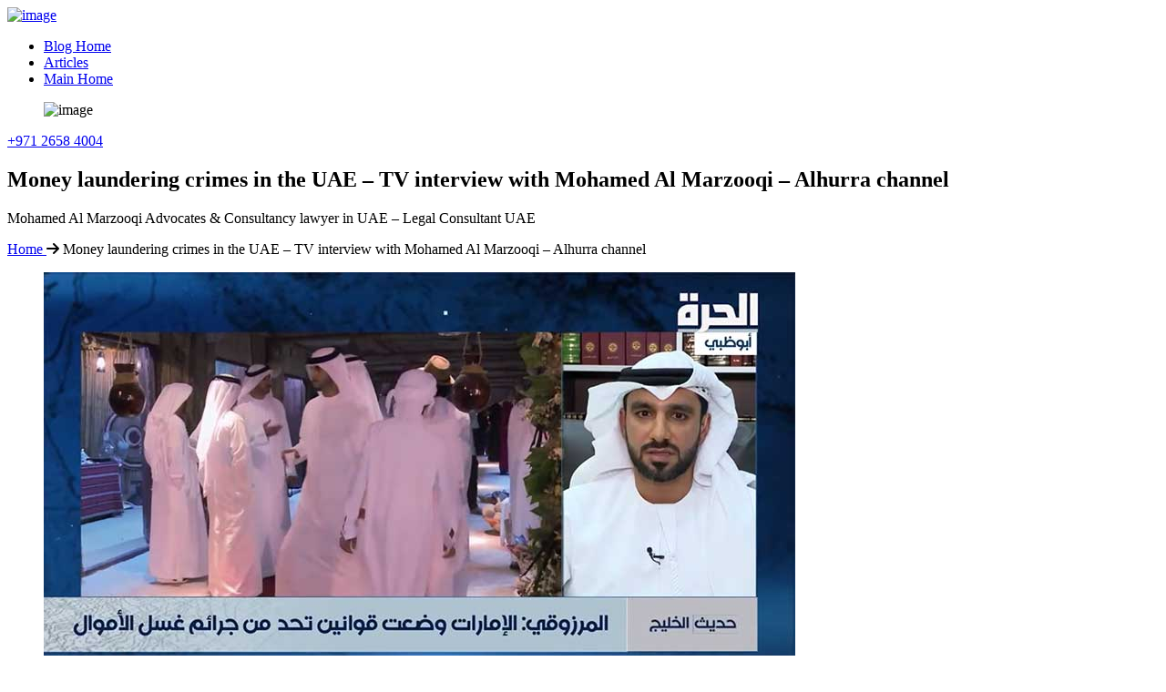

--- FILE ---
content_type: text/html; charset=UTF-8
request_url: https://legal.ml-advocates.com/money-laundering-crimes-in-the-uae-tv-interview-with-mohamed-al-marzooqi-alhurra-channel/
body_size: 9866
content:
<!doctype html>
<html lang="en-US" prefix="og: https://ogp.me/ns#">
<head>
    <meta charset="UTF-8">
    <meta name="viewport" content="width=device-width, initial-scale=1, maximum-scale=1, user-scalable=0">
    
<!-- Search Engine Optimization by Rank Math - https://rankmath.com/ -->
<title>Money laundering crimes in the UAE – TV interview with Mohamed Al Ma</title>
<meta name="description" content="Money laundering crimes in the UAE – TV interview with Mohamed Al Marzooqi – Alhurra channel An episode of – Hadethu Al khaleej – program about financial crimes in the Gulf countries and the UAE."/>
<meta name="robots" content="follow, index, max-snippet:-1, max-video-preview:-1, max-image-preview:large"/>
<link rel="canonical" href="https://legal.ml-advocates.com/money-laundering-crimes-in-the-uae-tv-interview-with-mohamed-al-marzooqi-alhurra-channel/" />
<meta property="og:locale" content="en_US" />
<meta property="og:type" content="article" />
<meta property="og:title" content="Money laundering crimes in the UAE – TV interview with Mohamed Al Ma" />
<meta property="og:description" content="Money laundering crimes in the UAE – TV interview with Mohamed Al Marzooqi – Alhurra channel An episode of – Hadethu Al khaleej – program about financial crimes in the Gulf countries and the UAE." />
<meta property="og:url" content="https://legal.ml-advocates.com/money-laundering-crimes-in-the-uae-tv-interview-with-mohamed-al-marzooqi-alhurra-channel/" />
<meta property="og:site_name" content="MOHAMED AL MARZOOQI ADVOCATES AND CONSULTANCY" />
<meta property="article:publisher" content="https://www.facebook.com/ML-Advocates-Consultancy-762106493817799/" />
<meta property="article:section" content="UAE Penal Code Crimes" />
<meta property="og:updated_time" content="2022-04-15T22:22:21+04:00" />
<meta property="og:image" content="https://legal.ml-advocates.com/wp-content/uploads/2022/04/الجرائم-المالية-في-الخليج-1.jpg" />
<meta property="og:image:secure_url" content="https://legal.ml-advocates.com/wp-content/uploads/2022/04/الجرائم-المالية-في-الخليج-1.jpg" />
<meta property="og:image:width" content="825" />
<meta property="og:image:height" content="464" />
<meta property="og:image:alt" content="Money laundering crimes" />
<meta property="og:image:type" content="image/jpeg" />
<meta property="article:published_time" content="2022-04-15T21:44:32+04:00" />
<meta property="article:modified_time" content="2022-04-15T22:22:21+04:00" />
<meta name="twitter:card" content="summary_large_image" />
<meta name="twitter:title" content="Money laundering crimes in the UAE – TV interview with Mohamed Al Ma" />
<meta name="twitter:description" content="Money laundering crimes in the UAE – TV interview with Mohamed Al Marzooqi – Alhurra channel An episode of – Hadethu Al khaleej – program about financial crimes in the Gulf countries and the UAE." />
<meta name="twitter:site" content="@mlmoffice" />
<meta name="twitter:creator" content="@mlmoffice" />
<meta name="twitter:image" content="https://legal.ml-advocates.com/wp-content/uploads/2022/04/الجرائم-المالية-في-الخليج-1.jpg" />
<meta name="twitter:label1" content="Written by" />
<meta name="twitter:data1" content="Mohamed Al Marzooqi Advocates &#038; Consultancy" />
<meta name="twitter:label2" content="Time to read" />
<meta name="twitter:data2" content="Less than a minute" />
<script type="application/ld+json" class="rank-math-schema">{"@context":"https://schema.org","@graph":[{"@type":["Person","Organization"],"@id":"https://legal.ml-advocates.com/#person","name":"MOHAMED AL MARZOOQI ADVOCATES AND CONSULTANCY","sameAs":["https://www.facebook.com/ML-Advocates-Consultancy-762106493817799/","https://twitter.com/mlmoffice","https://www.instagram.com/mladvocates/","https://www.linkedin.com/company/mohamed-al-marzoooqi-advocates-%26amp%3bamp%3b-consultancy","https://www.pinterest.com/mladvocatescom","https://www.youtube.com/channel/UCQ05p4fLbrwRnZM-nZqprkA"],"logo":{"@type":"ImageObject","@id":"https://legal.ml-advocates.com/#logo","url":"https://legal.ml-advocates.com/wp-content/uploads/2021/06/lawyer-in-Abu-Dhabi-Dubai.jpg","contentUrl":"https://legal.ml-advocates.com/wp-content/uploads/2021/06/lawyer-in-Abu-Dhabi-Dubai.jpg","caption":"MOHAMED AL MARZOOQI ADVOCATES AND CONSULTANCY","inLanguage":"en-US","width":"299","height":"103"},"image":{"@type":"ImageObject","@id":"https://legal.ml-advocates.com/#logo","url":"https://legal.ml-advocates.com/wp-content/uploads/2021/06/lawyer-in-Abu-Dhabi-Dubai.jpg","contentUrl":"https://legal.ml-advocates.com/wp-content/uploads/2021/06/lawyer-in-Abu-Dhabi-Dubai.jpg","caption":"MOHAMED AL MARZOOQI ADVOCATES AND CONSULTANCY","inLanguage":"en-US","width":"299","height":"103"}},{"@type":"WebSite","@id":"https://legal.ml-advocates.com/#website","url":"https://legal.ml-advocates.com","name":"MOHAMED AL MARZOOQI ADVOCATES AND CONSULTANCY","alternateName":"MOHAMED AL MARZOOQI ADVOCATES AND CONSULTANCY","publisher":{"@id":"https://legal.ml-advocates.com/#person"},"inLanguage":"en-US"},{"@type":"ImageObject","@id":"https://legal.ml-advocates.com/wp-content/uploads/2022/04/\u0627\u0644\u062c\u0631\u0627\u0626\u0645-\u0627\u0644\u0645\u0627\u0644\u064a\u0629-\u0641\u064a-\u0627\u0644\u062e\u0644\u064a\u062c-1.jpg","url":"https://legal.ml-advocates.com/wp-content/uploads/2022/04/\u0627\u0644\u062c\u0631\u0627\u0626\u0645-\u0627\u0644\u0645\u0627\u0644\u064a\u0629-\u0641\u064a-\u0627\u0644\u062e\u0644\u064a\u062c-1.jpg","width":"825","height":"464","caption":"Money laundering crimes","inLanguage":"en-US"},{"@type":"BreadcrumbList","@id":"https://legal.ml-advocates.com/money-laundering-crimes-in-the-uae-tv-interview-with-mohamed-al-marzooqi-alhurra-channel/#breadcrumb","itemListElement":[{"@type":"ListItem","position":"1","item":{"@id":"https://legal.ml-advocates.com","name":"\u0627\u0644\u0631\u0626\u064a\u0633\u064a\u0629"}},{"@type":"ListItem","position":"2","item":{"@id":"https://legal.ml-advocates.com/money-laundering-crimes-in-the-uae-tv-interview-with-mohamed-al-marzooqi-alhurra-channel/","name":"Money laundering crimes in the UAE \u2013 TV interview with Mohamed Al Marzooqi \u2013 Alhurra channel"}}]},{"@type":"WebPage","@id":"https://legal.ml-advocates.com/money-laundering-crimes-in-the-uae-tv-interview-with-mohamed-al-marzooqi-alhurra-channel/#webpage","url":"https://legal.ml-advocates.com/money-laundering-crimes-in-the-uae-tv-interview-with-mohamed-al-marzooqi-alhurra-channel/","name":"Money laundering crimes in the UAE \u2013 TV interview with Mohamed Al Ma","datePublished":"2022-04-15T21:44:32+04:00","dateModified":"2022-04-15T22:22:21+04:00","isPartOf":{"@id":"https://legal.ml-advocates.com/#website"},"primaryImageOfPage":{"@id":"https://legal.ml-advocates.com/wp-content/uploads/2022/04/\u0627\u0644\u062c\u0631\u0627\u0626\u0645-\u0627\u0644\u0645\u0627\u0644\u064a\u0629-\u0641\u064a-\u0627\u0644\u062e\u0644\u064a\u062c-1.jpg"},"inLanguage":"en-US","breadcrumb":{"@id":"https://legal.ml-advocates.com/money-laundering-crimes-in-the-uae-tv-interview-with-mohamed-al-marzooqi-alhurra-channel/#breadcrumb"}},{"@type":"Person","@id":"https://legal.ml-advocates.com/money-laundering-crimes-in-the-uae-tv-interview-with-mohamed-al-marzooqi-alhurra-channel/#author","name":"Mohamed Al Marzooqi Advocates &#038; Consultancy","description":"Mohamed Al Marzooqi Advocates &amp; Consultancy, Author at MOHAMED AL MARZOOQI ADVOCATES &amp; CONSULTANCY","image":{"@type":"ImageObject","@id":"https://secure.gravatar.com/avatar/6ab0eb53086d4dece2f5c8fd8da62d68ba049ab10439509a3a2126b5a40e2467?s=96&amp;d=mm&amp;r=g","url":"https://secure.gravatar.com/avatar/6ab0eb53086d4dece2f5c8fd8da62d68ba049ab10439509a3a2126b5a40e2467?s=96&amp;d=mm&amp;r=g","caption":"Mohamed Al Marzooqi Advocates &#038; Consultancy","inLanguage":"en-US"},"sameAs":["https://www.ml-advocates.com"]},{"@type":"BlogPosting","headline":"Money laundering crimes in the UAE \u2013 TV interview with Mohamed Al Ma","keywords":"Money laundering crimes","datePublished":"2022-04-15T21:44:32+04:00","dateModified":"2022-04-15T22:22:21+04:00","author":{"@id":"https://legal.ml-advocates.com/money-laundering-crimes-in-the-uae-tv-interview-with-mohamed-al-marzooqi-alhurra-channel/#author","name":"Mohamed Al Marzooqi Advocates &amp; Consultancy"},"publisher":{"@id":"https://legal.ml-advocates.com/#person"},"description":"Money laundering crimes in the UAE \u2013 TV interview with Mohamed Al Marzooqi \u2013 Alhurra channel An episode of \u2013 Hadethu Al khaleej \u2013 program about financial crimes in the Gulf countries and the UAE.","name":"Money laundering crimes in the UAE \u2013 TV interview with Mohamed Al Ma","@id":"https://legal.ml-advocates.com/money-laundering-crimes-in-the-uae-tv-interview-with-mohamed-al-marzooqi-alhurra-channel/#richSnippet","isPartOf":{"@id":"https://legal.ml-advocates.com/money-laundering-crimes-in-the-uae-tv-interview-with-mohamed-al-marzooqi-alhurra-channel/#webpage"},"image":{"@id":"https://legal.ml-advocates.com/wp-content/uploads/2022/04/\u0627\u0644\u062c\u0631\u0627\u0626\u0645-\u0627\u0644\u0645\u0627\u0644\u064a\u0629-\u0641\u064a-\u0627\u0644\u062e\u0644\u064a\u062c-1.jpg"},"inLanguage":"en-US","mainEntityOfPage":{"@id":"https://legal.ml-advocates.com/money-laundering-crimes-in-the-uae-tv-interview-with-mohamed-al-marzooqi-alhurra-channel/#webpage"}}]}</script>
<!-- /Rank Math WordPress SEO plugin -->

<link rel="alternate" type="application/rss+xml" title="MOHAMED AL MARZOOQI ADVOCATES &amp; CONSULTANCY &raquo; Feed" href="https://legal.ml-advocates.com/feed/" />
<style id='wp-img-auto-sizes-contain-inline-css'>
img:is([sizes=auto i],[sizes^="auto," i]){contain-intrinsic-size:3000px 1500px}
/*# sourceURL=wp-img-auto-sizes-contain-inline-css */
</style>
<style id='classic-theme-styles-inline-css'>
/*! This file is auto-generated */
.wp-block-button__link{color:#fff;background-color:#32373c;border-radius:9999px;box-shadow:none;text-decoration:none;padding:calc(.667em + 2px) calc(1.333em + 2px);font-size:1.125em}.wp-block-file__button{background:#32373c;color:#fff;text-decoration:none}
/*# sourceURL=/wp-includes/css/classic-themes.min.css */
</style>
<link rel='stylesheet' id='ml-advocates-style-css' href='https://legal.ml-advocates.com/wp-content/themes/ml-advocates-en/style.css?ver=1.0.0' media='all' />
<link rel='shortlink' href='https://legal.ml-advocates.com/?p=945' />
<script async src="https://www.googletagmanager.com/gtag/js?id=G-HPC7MP6K1K"></script>
<script>
  window.dataLayer = window.dataLayer || [];
  function gtag(){dataLayer.push(arguments);}
  gtag('js', new Date());
  gtag('config', 'G-HPC7MP6K1K', {
    'cookie_flags': 'SameSite=None;Secure'
  });
</script>		<style id="wp-custom-css">
			.singleblog-section .main-box .content1 span, .singleblog-section .main-box .content1 .text-mr {font-size: 20px !important;}		</style>
		    <link rel="icon" type="image/png" sizes="16x16" href="https://legal.ml-advocates.com/wp-content/themes/ml-advocates-en/assets/images/favicon/favicon.ico">
    <link href="https://legal.ml-advocates.com/wp-content/themes/ml-advocates-en/assets/bootstrap/bootstrap.min.css" rel="stylesheet">
    <link rel="stylesheet" href="https://cdnjs.cloudflare.com/ajax/libs/font-awesome/6.5.1/css/all.min.css">
    <link href="https://legal.ml-advocates.com/wp-content/cache/asset-cleanup/css/item/ml-advocates-en__assets__css__style-css-vad377250993d9e66c6c1608cf6b1e38555cfbbc3.css" rel="stylesheet" type="text/css">
    <link href="https://legal.ml-advocates.com/wp-content/themes/ml-advocates-en/assets/css/aos.css" rel="stylesheet" type="text/css">
<style id='global-styles-inline-css'>
:root{--wp--preset--aspect-ratio--square: 1;--wp--preset--aspect-ratio--4-3: 4/3;--wp--preset--aspect-ratio--3-4: 3/4;--wp--preset--aspect-ratio--3-2: 3/2;--wp--preset--aspect-ratio--2-3: 2/3;--wp--preset--aspect-ratio--16-9: 16/9;--wp--preset--aspect-ratio--9-16: 9/16;--wp--preset--color--black: #000000;--wp--preset--color--cyan-bluish-gray: #abb8c3;--wp--preset--color--white: #ffffff;--wp--preset--color--pale-pink: #f78da7;--wp--preset--color--vivid-red: #cf2e2e;--wp--preset--color--luminous-vivid-orange: #ff6900;--wp--preset--color--luminous-vivid-amber: #fcb900;--wp--preset--color--light-green-cyan: #7bdcb5;--wp--preset--color--vivid-green-cyan: #00d084;--wp--preset--color--pale-cyan-blue: #8ed1fc;--wp--preset--color--vivid-cyan-blue: #0693e3;--wp--preset--color--vivid-purple: #9b51e0;--wp--preset--gradient--vivid-cyan-blue-to-vivid-purple: linear-gradient(135deg,rgb(6,147,227) 0%,rgb(155,81,224) 100%);--wp--preset--gradient--light-green-cyan-to-vivid-green-cyan: linear-gradient(135deg,rgb(122,220,180) 0%,rgb(0,208,130) 100%);--wp--preset--gradient--luminous-vivid-amber-to-luminous-vivid-orange: linear-gradient(135deg,rgb(252,185,0) 0%,rgb(255,105,0) 100%);--wp--preset--gradient--luminous-vivid-orange-to-vivid-red: linear-gradient(135deg,rgb(255,105,0) 0%,rgb(207,46,46) 100%);--wp--preset--gradient--very-light-gray-to-cyan-bluish-gray: linear-gradient(135deg,rgb(238,238,238) 0%,rgb(169,184,195) 100%);--wp--preset--gradient--cool-to-warm-spectrum: linear-gradient(135deg,rgb(74,234,220) 0%,rgb(151,120,209) 20%,rgb(207,42,186) 40%,rgb(238,44,130) 60%,rgb(251,105,98) 80%,rgb(254,248,76) 100%);--wp--preset--gradient--blush-light-purple: linear-gradient(135deg,rgb(255,206,236) 0%,rgb(152,150,240) 100%);--wp--preset--gradient--blush-bordeaux: linear-gradient(135deg,rgb(254,205,165) 0%,rgb(254,45,45) 50%,rgb(107,0,62) 100%);--wp--preset--gradient--luminous-dusk: linear-gradient(135deg,rgb(255,203,112) 0%,rgb(199,81,192) 50%,rgb(65,88,208) 100%);--wp--preset--gradient--pale-ocean: linear-gradient(135deg,rgb(255,245,203) 0%,rgb(182,227,212) 50%,rgb(51,167,181) 100%);--wp--preset--gradient--electric-grass: linear-gradient(135deg,rgb(202,248,128) 0%,rgb(113,206,126) 100%);--wp--preset--gradient--midnight: linear-gradient(135deg,rgb(2,3,129) 0%,rgb(40,116,252) 100%);--wp--preset--font-size--small: 13px;--wp--preset--font-size--medium: 20px;--wp--preset--font-size--large: 36px;--wp--preset--font-size--x-large: 42px;--wp--preset--spacing--20: 0.44rem;--wp--preset--spacing--30: 0.67rem;--wp--preset--spacing--40: 1rem;--wp--preset--spacing--50: 1.5rem;--wp--preset--spacing--60: 2.25rem;--wp--preset--spacing--70: 3.38rem;--wp--preset--spacing--80: 5.06rem;--wp--preset--shadow--natural: 6px 6px 9px rgba(0, 0, 0, 0.2);--wp--preset--shadow--deep: 12px 12px 50px rgba(0, 0, 0, 0.4);--wp--preset--shadow--sharp: 6px 6px 0px rgba(0, 0, 0, 0.2);--wp--preset--shadow--outlined: 6px 6px 0px -3px rgb(255, 255, 255), 6px 6px rgb(0, 0, 0);--wp--preset--shadow--crisp: 6px 6px 0px rgb(0, 0, 0);}:where(.is-layout-flex){gap: 0.5em;}:where(.is-layout-grid){gap: 0.5em;}body .is-layout-flex{display: flex;}.is-layout-flex{flex-wrap: wrap;align-items: center;}.is-layout-flex > :is(*, div){margin: 0;}body .is-layout-grid{display: grid;}.is-layout-grid > :is(*, div){margin: 0;}:where(.wp-block-columns.is-layout-flex){gap: 2em;}:where(.wp-block-columns.is-layout-grid){gap: 2em;}:where(.wp-block-post-template.is-layout-flex){gap: 1.25em;}:where(.wp-block-post-template.is-layout-grid){gap: 1.25em;}.has-black-color{color: var(--wp--preset--color--black) !important;}.has-cyan-bluish-gray-color{color: var(--wp--preset--color--cyan-bluish-gray) !important;}.has-white-color{color: var(--wp--preset--color--white) !important;}.has-pale-pink-color{color: var(--wp--preset--color--pale-pink) !important;}.has-vivid-red-color{color: var(--wp--preset--color--vivid-red) !important;}.has-luminous-vivid-orange-color{color: var(--wp--preset--color--luminous-vivid-orange) !important;}.has-luminous-vivid-amber-color{color: var(--wp--preset--color--luminous-vivid-amber) !important;}.has-light-green-cyan-color{color: var(--wp--preset--color--light-green-cyan) !important;}.has-vivid-green-cyan-color{color: var(--wp--preset--color--vivid-green-cyan) !important;}.has-pale-cyan-blue-color{color: var(--wp--preset--color--pale-cyan-blue) !important;}.has-vivid-cyan-blue-color{color: var(--wp--preset--color--vivid-cyan-blue) !important;}.has-vivid-purple-color{color: var(--wp--preset--color--vivid-purple) !important;}.has-black-background-color{background-color: var(--wp--preset--color--black) !important;}.has-cyan-bluish-gray-background-color{background-color: var(--wp--preset--color--cyan-bluish-gray) !important;}.has-white-background-color{background-color: var(--wp--preset--color--white) !important;}.has-pale-pink-background-color{background-color: var(--wp--preset--color--pale-pink) !important;}.has-vivid-red-background-color{background-color: var(--wp--preset--color--vivid-red) !important;}.has-luminous-vivid-orange-background-color{background-color: var(--wp--preset--color--luminous-vivid-orange) !important;}.has-luminous-vivid-amber-background-color{background-color: var(--wp--preset--color--luminous-vivid-amber) !important;}.has-light-green-cyan-background-color{background-color: var(--wp--preset--color--light-green-cyan) !important;}.has-vivid-green-cyan-background-color{background-color: var(--wp--preset--color--vivid-green-cyan) !important;}.has-pale-cyan-blue-background-color{background-color: var(--wp--preset--color--pale-cyan-blue) !important;}.has-vivid-cyan-blue-background-color{background-color: var(--wp--preset--color--vivid-cyan-blue) !important;}.has-vivid-purple-background-color{background-color: var(--wp--preset--color--vivid-purple) !important;}.has-black-border-color{border-color: var(--wp--preset--color--black) !important;}.has-cyan-bluish-gray-border-color{border-color: var(--wp--preset--color--cyan-bluish-gray) !important;}.has-white-border-color{border-color: var(--wp--preset--color--white) !important;}.has-pale-pink-border-color{border-color: var(--wp--preset--color--pale-pink) !important;}.has-vivid-red-border-color{border-color: var(--wp--preset--color--vivid-red) !important;}.has-luminous-vivid-orange-border-color{border-color: var(--wp--preset--color--luminous-vivid-orange) !important;}.has-luminous-vivid-amber-border-color{border-color: var(--wp--preset--color--luminous-vivid-amber) !important;}.has-light-green-cyan-border-color{border-color: var(--wp--preset--color--light-green-cyan) !important;}.has-vivid-green-cyan-border-color{border-color: var(--wp--preset--color--vivid-green-cyan) !important;}.has-pale-cyan-blue-border-color{border-color: var(--wp--preset--color--pale-cyan-blue) !important;}.has-vivid-cyan-blue-border-color{border-color: var(--wp--preset--color--vivid-cyan-blue) !important;}.has-vivid-purple-border-color{border-color: var(--wp--preset--color--vivid-purple) !important;}.has-vivid-cyan-blue-to-vivid-purple-gradient-background{background: var(--wp--preset--gradient--vivid-cyan-blue-to-vivid-purple) !important;}.has-light-green-cyan-to-vivid-green-cyan-gradient-background{background: var(--wp--preset--gradient--light-green-cyan-to-vivid-green-cyan) !important;}.has-luminous-vivid-amber-to-luminous-vivid-orange-gradient-background{background: var(--wp--preset--gradient--luminous-vivid-amber-to-luminous-vivid-orange) !important;}.has-luminous-vivid-orange-to-vivid-red-gradient-background{background: var(--wp--preset--gradient--luminous-vivid-orange-to-vivid-red) !important;}.has-very-light-gray-to-cyan-bluish-gray-gradient-background{background: var(--wp--preset--gradient--very-light-gray-to-cyan-bluish-gray) !important;}.has-cool-to-warm-spectrum-gradient-background{background: var(--wp--preset--gradient--cool-to-warm-spectrum) !important;}.has-blush-light-purple-gradient-background{background: var(--wp--preset--gradient--blush-light-purple) !important;}.has-blush-bordeaux-gradient-background{background: var(--wp--preset--gradient--blush-bordeaux) !important;}.has-luminous-dusk-gradient-background{background: var(--wp--preset--gradient--luminous-dusk) !important;}.has-pale-ocean-gradient-background{background: var(--wp--preset--gradient--pale-ocean) !important;}.has-electric-grass-gradient-background{background: var(--wp--preset--gradient--electric-grass) !important;}.has-midnight-gradient-background{background: var(--wp--preset--gradient--midnight) !important;}.has-small-font-size{font-size: var(--wp--preset--font-size--small) !important;}.has-medium-font-size{font-size: var(--wp--preset--font-size--medium) !important;}.has-large-font-size{font-size: var(--wp--preset--font-size--large) !important;}.has-x-large-font-size{font-size: var(--wp--preset--font-size--x-large) !important;}
/*# sourceURL=global-styles-inline-css */
</style>
<link rel='stylesheet' id='lwptoc-main-css' href='https://legal.ml-advocates.com/wp-content/plugins/luckywp-table-of-contents/front/assets/main.min.css?ver=2.1.14' media='all' />
</head><body>
<!-- Back to top button -->
<a id="button"></a>
<div class="sub_banner position-relative">
    <header class="header">
        <div class="container">
            <nav class="nav-m">
			
                <a class="navbar-brand" href="https://legal.ml-advocates.com/">
                    <img src="https://legal.ml-advocates.com/wp-content/themes/ml-advocates-en/assets/images/logo-new.jpg" alt="image" class="img-fluid" width="140px">
                </a>
				
                <div class="nav-wrap-m navbar-nav ml-auto">
                    <div class="nav-button-m">
                        <a id="nav-toggle-m" href="#" class="">
                            <span class="before"></span>
                        </a>
                    </div>
			<ul id="menu-main-menu" class="top_nav_m" itemscope itemtype="http://www.schema.org/SiteNavigationElement"><li  id="menu-item-614" class="menu-item menu-item-type-post_type menu-item-object-page menu-item-home menu-item-614 nav-item"><a itemprop="url" href="https://legal.ml-advocates.com/" class="nav-link"><span itemprop="name">Blog Home</span></a></li>
<li  id="menu-item-615" class="menu-item menu-item-type-post_type menu-item-object-page menu-item-615 nav-item"><a itemprop="url" href="https://legal.ml-advocates.com/articles/" class="nav-link"><span itemprop="name">Articles</span></a></li>
<li  id="menu-item-863" class="menu-item menu-item-type-custom menu-item-object-custom menu-item-863 nav-item"><a itemprop="url" href="https://www.ml-advocates.com/" class="nav-link"><span itemprop="name">Main Home</span></a></li>
</ul>				</div>
				 <div class="last_list">
					<figure class="nav-phoneicon mb-0">
						<img class="img-fluid" src="https://legal.ml-advocates.com/wp-content/themes/ml-advocates-en/assets/images/nav-phoneicon.png" alt="image">
					</figure>
					<a class="text-decoration-none last_list_atag" href="tel:0097126584004">+971 2658 4004</a>
				</div>
            </nav>
        </div>
    </header>
    <!-- Sub Banner -->
<section class="sub_banner_con position-relative"> 
<div class="container position-relative"> 
<div class="row"> 
<div class="col-12"> 
<div class="sub_banner_content" data-aos="fade-up"> 
<h1 class="text-white">Money laundering crimes in the UAE – TV interview with Mohamed Al Marzooqi – Alhurra channel</h1> <p class="col-xl-7 col-lg-9 mx-auto text-white text-size-16">Mohamed Al Marzooqi Advocates & Consultancy lawyer in UAE – Legal Consultant UAE</p> 
<div class="box"> <a href="https://legal.ml-advocates.com/" class="text-decoration-none"> 
<span class="mb-0">Home</span> </a> <i class="arrow fa-solid fa-arrow-right"></i>
 <span class="mb-0 box_span">Money laundering crimes in the UAE – TV interview with Mohamed Al Marzooqi – Alhurra channel</span> </div>  </div> </div> </div> </div> </section>
</div>

<section class="singleblog-section blogpage-section">
    <div class="container">
        <div class="row">
            <div class="col-lg-8 col-md-12 col-sm-12 col-12">
                <div class="main-box">
                                            <!-- Featured Image -->
                                                    <figure class="image1 mb-3" data-aos="fade-up" data-aos-duration="700">
                                <img width="825" height="464" src="https://legal.ml-advocates.com/wp-content/uploads/2022/04/الجرائم-المالية-في-الخليج-1.jpg" class="img-fluid wp-post-image" alt="Money laundering crimes" loading="lazy" decoding="async" srcset="https://legal.ml-advocates.com/wp-content/uploads/2022/04/الجرائم-المالية-في-الخليج-1.jpg 825w, https://legal.ml-advocates.com/wp-content/uploads/2022/04/الجرائم-المالية-في-الخليج-1-300x169.jpg 300w, https://legal.ml-advocates.com/wp-content/uploads/2022/04/الجرائم-المالية-في-الخليج-1-768x432.jpg 768w" sizes="auto, (max-width: 825px) 100vw, 825px" title="Money laundering crimes in the UAE – TV interview with Mohamed Al Marzooqi – Alhurra channel 1">                            </figure>
                        
                        <!-- Post Title and Meta -->
                        <div class="content1" data-aos="fade-up" data-aos-duration="700">
                            <h4>Money laundering crimes in the UAE – TV interview with Mohamed Al Marzooqi – Alhurra channel</h4>
                            <div class="span-fa-outer-con">
                                <i class="fa-solid fa-user"></i>
                                <span class="text-size-14 text-mr">By : Mohamed Al Marzooqi Advocates &#38; Consultancy</span>
                                <i class="mb-0 calendar fa-solid fa-calendar-days"></i>
                                <span class="mb-0 text-size-14">Apr 15, 2022</span>
                            </div>
                            <p class="text-size-16"><p><span style="font-size: 0px;">Money laundering crimes in the UAE – TV interview with Mohamed Al Marzooqi – Alhurra channel Money laundering crimes in the UAE – TV interview with Mohamed Al Marzooqi – Alhurra channel </span></p>
<div class="lwptoc lwptoc-autoWidth lwptoc-baseItems lwptoc-light lwptoc-notInherit" data-smooth-scroll="1" data-smooth-scroll-offset="24"><div class="lwptoc_i">    <div class="lwptoc_header">
        <b class="lwptoc_title">Contents</b>                    <span class="lwptoc_toggle">
                <a href="#" class="lwptoc_toggle_label" data-label="hide">show</a>            </span>
            </div>
<div class="lwptoc_items" style="display:none;">
    <div class="lwptoc_itemWrap"><div class="lwptoc_item">    <a href="#Money_laundering_crimes_in_the_UAE_-_TV_interview_with_Mohamed_Al_Marzooqi_-_Alhurra_channel">
                    <span class="lwptoc_item_number">1</span>
                <span class="lwptoc_item_label">Money laundering crimes in the UAE – TV interview with Mohamed Al Marzooqi – Alhurra channel</span>
    </a>
    <div class="lwptoc_itemWrap"><div class="lwptoc_item">    <a href="#Mohamed_Mahmoud_Al_Marzooqi_law_firm">
                    <span class="lwptoc_item_number">1.1</span>
                <span class="lwptoc_item_label">Mohamed Mahmoud Al Marzooqi law firm</span>
    </a>
    </div><div class="lwptoc_item">    <a href="#Mohamed_Mahmoud_Al_Marzooqi_law_firm1">
                    <span class="lwptoc_item_number">1.2</span>
                <span class="lwptoc_item_label">Mohamed Mahmoud Al Marzooqi law firm</span>
    </a>
    <div class="lwptoc_itemWrap"><div class="lwptoc_item">    <a href="#Attorney_Mohamed_Al_Marzooqi">
                    <span class="lwptoc_item_number">1.2.1</span>
                <span class="lwptoc_item_label">Attorney / Mohamed Al Marzooqi</span>
    </a>
    </div></div></div><div class="lwptoc_item">    <a href="#Attorney_Mohamed_Al_Marzooqi1">
                    <span class="lwptoc_item_number">1.3</span>
                <span class="lwptoc_item_label">Attorney / Mohamed Al Marzooqi</span>
    </a>
    <div class="lwptoc_itemWrap"><div class="lwptoc_item">    <a href="#Lawyer_in_Abu_Dhabi_Dubai_-_UAE">
                    <span class="lwptoc_item_number">1.3.1</span>
                <span class="lwptoc_item_label">Lawyer in Abu Dhabi, Dubai – UAE</span>
    </a>
    </div></div></div><div class="lwptoc_item">    <a href="#Lawyer_in_Abu_Dhabi_Dubai_-_UAE1">
                    <span class="lwptoc_item_number">1.4</span>
                <span class="lwptoc_item_label">Lawyer in Abu Dhabi, Dubai – UAE</span>
    </a>
    </div></div></div></div></div>
</div></div><h1 style="text-align: center;"><span id="Money_laundering_crimes_in_the_UAE_-_TV_interview_with_Mohamed_Al_Marzooqi_-_Alhurra_channel">Money laundering crimes in the UAE – TV interview with Mohamed Al Marzooqi – Alhurra channel</span></h1>
<p>An episode of – Hadethu Al khaleej – program about financial crimes in the Gulf countries and the UAE.</p>
<p style="text-align: left;"><a href="https://legal.ml-advocates.com/money-laundering-crimes-in-the-uae-tv-interview-with-mohamed-al-marzooqi-alhurra-channel/">Money laundering crimes in the UAE</a> – TV interview with Mohamed Al Marzooqi – Alhurra channel</p>
<h3><span id="Mohamed_Mahmoud_Al_Marzooqi_law_firm">
<h2 style="color:#1e73be;"><span id="Mohamed_Mahmoud_Al_Marzooqi_law_firm1">Mohamed Mahmoud Al Marzooqi law firm</span></h2>
</span></h3><p>
</p><p></p>
<h3><span id="Attorney_Mohamed_Al_Marzooqi">
<h2 style="color:#1e73be;"><span id="Attorney_Mohamed_Al_Marzooqi1">Attorney / Mohamed Al Marzooqi</span></h2>
</span></h3><p>
</p><p>
<a href="https://www.ml-advocates.com/">Mohamed Al Marzooqi advocates &amp; Consultancy</a></p>
<h3><span id="Lawyer_in_Abu_Dhabi_Dubai_-_UAE">
<h2 style="color:#1e73be;"><span id="Lawyer_in_Abu_Dhabi_Dubai_-_UAE1">Lawyer in Abu Dhabi, Dubai – UAE</span></h2>
</span></h3><p>
</p><p></p>
</p>
                        </div>

                        <!-- Blockquote Section -->
                        <div class="content2" data-aos="fade-up" data-aos-duration="700">
                            <figure class="singleblog-quoteimage">
                                <img src="https://legal.ml-advocates.com/wp-content/themes/ml-advocates-en/assets/images/singleblog-quoteimage.png" alt="image" class="img-fluid" loading="lazy">
                            </figure>
                            <p class="mb-0 text-white text-size-18">“Money laundering crimes in the UAE – TV interview with Mohamed Al Marzooqi – Alhurra channel”</p>
                        </div>
						<!-- Related Tags Section -->
						<div class="content4" data-aos="fade-up" data-aos-duration="700">
							<div class="row">
								<div class="col-lg-6 col-md-6 col-sm-6 col-12">
									<div class="tag">
										 <h4>Tags:</h4> 										<ul class="mb-0 list-unstyled">
																					</ul>
									</div>
								</div>
							</div>
						</div>
						<!-- Previous/Next Post Navigation -->
						<div class="buttons aos-init aos-animate" data-aos="fade-up">
							<a href="https://legal.ml-advocates.com/medical-liability-limitation-in-the-premature-births/" class="prev">
										<span class="prev-text">Prev</span>
									  </a><a href="https://legal.ml-advocates.com/legal-support-for-drafting-and-registering-wills-for-non-muslim-foreigners-in-the-uae/" class="next">
										<span class="next-text">Next</span>
									  </a>						</div>


                        <!-- Author Bio Section -->
                        <div class="content5" data-aos="fade-up" data-aos-duration="700">
						<figure class="singleblog-review1 mb-0">
                            <img alt='' src='https://secure.gravatar.com/avatar/6ab0eb53086d4dece2f5c8fd8da62d68ba049ab10439509a3a2126b5a40e2467?s=125&#038;d=mm&#038;r=g' srcset='https://secure.gravatar.com/avatar/6ab0eb53086d4dece2f5c8fd8da62d68ba049ab10439509a3a2126b5a40e2467?s=250&#038;d=mm&#038;r=g 2x' class='avatar avatar-125 photo img-fluid' height='125' width='125' decoding='async'/>							</figure>
                            <div class="content">
                                <h4>Mohamed Al Marzooqi Advocates &#38; Consultancy</h4>
                                <span class="text-size-16">Personal Status Lawyer | Family Lawyer | marriage lawyer | Divorce Lawyer | Dislocation lawyer | Alimony lawyer | Medical Malpractice Attorney | Lawyer For Online Legal Advice | Free Medical Malpractice Lawyer | Medical Malpractice Attorney | Medical Error Compensation Attorney | Labor Law Attorney | drug lawyer | Accident Injury Lawyer | Medical Negligence Lawyer | Medical Malpractice Lawyer | Medical liability lawyer | Law firm in Dubai Abu Dhabi UAE</span>
                            </div>
                        </div>
                                    </div>
            </div>

            <!-- Sidebar Section -->
            <div class="col-lg-4 col-md-12 col-sm-12 col-12 column">
                
        <div class="box1" data-aos="fade-up" data-aos-duration="700">
            <form role="search" method="get" class="search-form" action="https://legal.ml-advocates.com/">
                <div class="form-row">
                    <div class="col-lg-12 col-md-12 col-sm-12 col-xs-12">
                        <input type="search" name="s" id="searchblog" class="form-control upper_layer" placeholder="..." value="">
                        <div class="input-group-append form-button">
                            <button type="submit" class="btn search" name="btnsearch" id="searchbtn"><i class="fa-solid fa-magnifying-glass"></i></button>
                        </div>
                    </div>
                </div>
            </form>
        </div>
                <!-- <div class="box1 box2" data-aos="fade-up" data-aos-duration="700">
                    <h4>Category</h4>
                    <ul class="list-unstyled mb-0">
                                            </ul>
                </div> -->

                <div class="box1 box5" data-aos="fade-up" data-aos-duration="700">
                   <!-- <h4>Random 5 Posts</h4> -->
                                            <div class="feed">
                                                            <figure class="feed-image mb-0" data-aos="fade-up">
                                    <a href="https://legal.ml-advocates.com/the-insured-risk-liability-in-insurance-according-to-the-uae-civil-code/"><img width="150" height="150" src="https://legal.ml-advocates.com/wp-content/uploads/2019/02/The-insured-risk-liability-in-insurance-according-to-the-UAE-Civil-Code-150x150.jpg" class="img-fluid wp-post-image" alt="The-insured-risk-liability-in-insurance-according-to-the-UAE-Civil-Code" loading="lazy" decoding="async" title="The insured risk liability in insurance according to the UAE Civil Code 2"></a>
                                </figure>
                                                        <a href="https://legal.ml-advocates.com/the-insured-risk-liability-in-insurance-according-to-the-uae-civil-code/" class="mb-0">The insured risk liability in insurance according to the UAE Civil Code</a>
                        </div>
                                            <div class="feed">
                                                            <figure class="feed-image mb-0" data-aos="fade-up">
                                    <a href="https://legal.ml-advocates.com/insane-criminal-liability-according-to-the-uae-penal-code/"><img width="150" height="150" src="https://legal.ml-advocates.com/wp-content/uploads/2018/08/Insane-Criminal-Liability-150x150.jpg" class="img-fluid wp-post-image" alt="Insane-Criminal-Liability" loading="lazy" decoding="async" title="Insane Criminal Liability According to the UAE Penal Code 3"></a>
                                </figure>
                                                        <a href="https://legal.ml-advocates.com/insane-criminal-liability-according-to-the-uae-penal-code/" class="mb-0">Insane Criminal Liability According to the UAE Penal Code</a>
                        </div>
                                            <div class="feed">
                                                            <figure class="feed-image mb-0" data-aos="fade-up">
                                    <a href="https://legal.ml-advocates.com/crimes-of-magic-and-sorcery-right-legal-treatment-new-uae-law/"><img width="150" height="150" src="https://legal.ml-advocates.com/wp-content/uploads/2018/07/Crimes-of-Magic-and-Sorcery-UAE-Law-150x150.jpg" class="img-fluid wp-post-image" alt="Crimes-of-Magic-and-Sorcery-UAE-Law" loading="lazy" decoding="async" title="Crimes of Magic and Sorcery Right Legal Treatment New UAE Law 4"></a>
                                </figure>
                                                        <a href="https://legal.ml-advocates.com/crimes-of-magic-and-sorcery-right-legal-treatment-new-uae-law/" class="mb-0">Crimes of Magic and Sorcery Right Legal Treatment New UAE Law</a>
                        </div>
                                            <div class="feed">
                                                            <figure class="feed-image mb-0" data-aos="fade-up">
                                    <a href="https://legal.ml-advocates.com/abortion-the-medical-liability-for-abortion-permitted-cases-in-uae/"><img width="150" height="150" src="https://legal.ml-advocates.com/wp-content/uploads/2020/12/Abortion-The-Medical-Liability-150x150.jpg" class="img-fluid wp-post-image" alt="Abortion - The Medical Liability" loading="lazy" decoding="async" title="Abortion - The Medical Liability for Abortion Permitted Cases In UAE 5"></a>
                                </figure>
                                                        <a href="https://legal.ml-advocates.com/abortion-the-medical-liability-for-abortion-permitted-cases-in-uae/" class="mb-0">Abortion &#8211; The Medical Liability for Abortion Permitted Cases In UAE</a>
                        </div>
                                            <div class="feed">
                                                            <figure class="feed-image mb-0" data-aos="fade-up">
                                    <a href="https://legal.ml-advocates.com/medical-errors-in-pediatrics-voiceless-victims-uae-law/"><img width="150" height="150" src="https://legal.ml-advocates.com/wp-content/uploads/2025/08/Medical-Errors-in-Pediatrics-Voiceless-Victims-UAE-Law-150x150.jpg" class="img-fluid wp-post-image" alt="Medical Errors in Pediatrics - Voiceless Victims - UAE Law" loading="lazy" decoding="async" title="Medical Errors in Pediatrics - Voiceless Victims - UAE Law 6"></a>
                                </figure>
                                                        <a href="https://legal.ml-advocates.com/medical-errors-in-pediatrics-voiceless-victims-uae-law/" class="mb-0">Medical Errors in Pediatrics &#8211; Voiceless Victims &#8211; UAE Law</a>
                        </div>
                                    </div>
				<br>
                <div class="box1 box5" data-aos="fade-up" data-aos-duration="700">
                                    </div>
				
				
            </div>
        </div>
    </div>
</section>


<!-- Footer -->
<section class="footer-con position-relative" id="footer">
    <div class="container position-relative">
        <div class="row">
            <div class="col-12">
                <div class="upper_portion" data-aos="fade-up">
                    <div class="heading">
<img style="margin-bottom:7px;" src="https://legal.ml-advocates.com/wp-content/themes/ml-advocates-en/assets/images/Payments.png" alt="image" class="img-fluid" style="margin: 0px 15px 25px 15px;width: 130px;">
                        <h3 class="text-white mb-0">Access Our Payment Portal</h3>
                         <span style="color:#fff;font-size: 10px;">*Your Information is Completely Confidential</span>
                    </div>
                        <div class="form-group position-relative mb-0">
                            <a href="https://payment.ml-advocates.com/product/total/" target="_self">
							<button>Visit Our Payment Page<i class="fa-solid fa-arrow-right"></i></button>
						</a>
                        </div>
                </div>
            </div>
        </div>
        <div class="middle_portion">
            <div class="row justify-content-center text-center">
                <div class="col-md-6">
                    <div class="logo-content">
                        <a href="https://legal.ml-advocates.com/" class="footer-logo">
                            <figure class="mb-0"><img src="https://legal.ml-advocates.com/wp-content/themes/ml-advocates-en/assets/images/logo-new.jpg" alt="image" width="220px"></figure>
                        </a>
                        <p class="text-size-14">Mohamed Al Marzooqi Advocates & Consultancy is a leading Abu Dhabi Law Firm of Advocates and Legal Consultants. It is licensed to practice before courts in the UAE.  Amongst its partners and staff are some of the most experienced lawyers in UAE.
                        <br>lawyer in <a href="https://www.ml-advocates.com/abu-dhabi-united-arab-emirates/">Abu Dhabi</a> - 
						<a href="https://www.ml-advocates.com/dubai-united-arab-emirates/">Dubai</a> - 
						<a href="https://www.ml-advocates.com/ajman-united-arab-emirates/">Ajman</a></p>
                        <ul class="list-unstyled mb-0 social-icons">
                            <li><a href="https://www.facebook.com/ML-Advocates-Consultancy-762106493817799/" class="text-decoration-none" target="_blank"><i class="fa-brands fa-facebook-f social-networks"></i></a></li>
                            <li><a href="https://twitter.com/mlmoffice" class="text-decoration-none" target="_blank"><i class="fa-brands fa-x-twitter social-networks"></i></a></li>
                            <li><a href="https://www.linkedin.com/company/mohamed-al-marzoooqi-advocates-&-consultancy" class="text-decoration-none" target="_blank"><i class="fa-brands fa-linkedin social-networks"></i></a></li>
						<li><a href="https://www.instagram.com/mladvocates/" class="text-decoration-none" target="_blank"><i class="fa-brands fa-instagram social-networks"></i></a></li>
						<li><a href="https://www.youtube.com/channel/UCQ05p4fLbrwRnZM-nZqprkA?sub_confirmation=1" class="text-decoration-none" target="_blank"><i class="fa-brands fa-youtube social-networks"></i></a></li>
						<li><a href="https://www.tumblr.com/blog/ml-advocates-and-consultancy" class="text-decoration-none" target="_blank"><i class="fa-brands fa-tumblr social-networks"></i></a></li>
						<li><a href="https://www.pinterest.com/mladvocatescom" class="text-decoration-none" target="_blank"><i class="fa-brands fa-pinterest social-networks"></i></a></li>
                        </ul>
                    </div>
                </div>				
			<div class="col-md-3">
				<div class="timing">
					<h4 class="heading">Branches</h4>
                        <p>Head Office</p>
					<ul class="list-unstyled mb-0">
						<li><a href="https://maps.app.goo.gl/Z5ihcVAioBgovwUz9" target="_blank">Abu Dhabi</a></li>
						<li><span>+97126584004</span></li>
						<li><a href="https://maps.app.goo.gl/YYR2gXW2EBHXjqe38" target="_blank">Dubai</a></li>
						<li><span>+97142253131</span></li>
						<li><a href="https://maps.app.goo.gl/Bw2hZyb7VUmHLJAj9" target="_blank">Ajman</a></li>
						<li><span class="mb-0">+97165388138</span></li>
					</ul>
				</div>
			</div>
                <div class="col-md-3">
                    <div class="timing">
                        <h4 class="heading">Office Hours</h4>
                        <ul class="list-unstyled mb-0">
                            <li><p>Monday – Saturday</p></li>
                            <li><p>9AM : 6PM</p></li>
                            <li><p>Sunday : Closed</p></li>
                            <li><span>Online Chat</span></li>
                            <li><p>24 Hour a day 7 Days a week.</p></li>
                            <li><a href="https://payment.ml-advocates.com/pay/total/" target="_blank"><span></span>Payments</span></span></a></li>
                            <li><a href="https://www.ml-advocates.com/terms-of-use/"><span></span>Terms Of Use</span></span></a></li>
                        </ul>
                    </div>
                </div>
            </div>
        </div>
    </div>
<div id="image-lef">
    <figure class="footer-chat mb-0 show">
        <a href="https://tawk.to/chat/5628e29a21bfee9647954fea/default" target="_blank" 
           onclick="trackClick('ml_chat_click')">
            <img src="https://legal.ml-advocates.com/wp-content/themes/ml-advocates-en/assets/images/footer-contactimage.png" 
                 alt="Chat Image" class="img-fluid lazyload" width="75px;">
        </a>
    </figure>
</div>
<div id="image-lef">
    <figure class="footer-chat1 mb-0 show">
        <a href="https://telegram.me/LawyerML" target="_blank" 
           onclick="trackClick('ml_telegram_click')">
            <img src="https://legal.ml-advocates.com/wp-content/themes/ml-advocates-en/assets/images/footer-telegram.png" 
                 alt="Telegram Image" class="img-fluid lazyload" width="75px;">
        </a>
    </figure>
</div>
<div id="image-lef">
    <figure class="footer-chat2 mb-0 show">
        <a href="https://api.whatsapp.com/send/?phone=971555570005" target="_blank" 
           onclick="trackClick('ml_whatsapp_click')">
            <img src="https://legal.ml-advocates.com/wp-content/themes/ml-advocates-en/assets/images/footer-whatsapp.png" 
                 alt="WhatsApp Image" class="img-fluid lazyload" width="75px;">
        </a>
    </figure>
</div>
<script>
    function trackClick(eventName) {
        gtag('event', eventName, {
            'event_category': 'Image Clicks',
            'event_label': eventName,
        });
    }
</script>
<div class="copyright" style="text-align: center;">
    <p style="padding: 25px 0px 15px 0px;line-height: 20px;" class="mb-0">Copyright © M&L Advocates & Consultancy 2024. All Rights Reserved.</p>
    <img src="https://legal.ml-advocates.com/wp-content/themes/ml-advocates-en/assets/images/dmca-protected.png" alt="image" class="img-fluid" style="margin: 0px 15px 25px 15px;width: 130px;">
</div>
</section>
<script src="https://legal.ml-advocates.com/wp-content/themes/ml-advocates-en/assets/js/jquery-3.7.1.min.js"></script>
<script src="https://legal.ml-advocates.com/wp-content/themes/ml-advocates-en/assets/js/bootstrap.min.js"></script>
<script src="https://legal.ml-advocates.com/wp-content/themes/ml-advocates-en/assets/js/popper.min.js"></script>
<script src="https://legal.ml-advocates.com/wp-content/themes/ml-advocates-en/assets/js/aos.js"></script>
<script src="https://legal.ml-advocates.com/wp-content/themes/ml-advocates-en/assets/js/owl.carousel.js"></script>
<script src="https://legal.ml-advocates.com/wp-content/themes/ml-advocates-en/assets/js/carousel.js"></script>
<script src="https://legal.ml-advocates.com/wp-content/themes/ml-advocates-en/assets/js/animation.js"></script>
<script src="https://legal.ml-advocates.com/wp-content/themes/ml-advocates-en/assets/js/back-to-top-button.js"></script>
<script src="https://legal.ml-advocates.com/wp-content/themes/ml-advocates-en/assets/js/counter.js"></script>
<script>
// LeftNav onscroll Highlight
function onScrollHighlighted() {
} 
$(document).ready(function(){
	var w_width = $( window ).width();
	$('.nav-button-m').click(function() {
		$('body').toggleClass('show_menu');
		$('.nav-wrap-m ul.top_nav_m').slideToggle();
	});
	$('ul.top_nav_m > li:has(ul)').addClass('has-submenu').append('<span class="down-arrow"></span>');
	$('li.has-submenu ul > li:has(ul)').addClass('has-submenu').append('<span class="down-arrow"></span>');
    $("ul.top_nav_m li span.down-arrow").on("click",function(e){  
		if($(this).parents(".has-submenu").hasClass("submenu-active") && (!($(this).parent().hasClass("submenu-active")) ) ){ 
			$(this).parent().siblings().removeClass("submenu-active");
			$(this).parent().addClass("submenu-active");
			$(this).parent().siblings(".has-submenu").children(".sub-nav-m").slideUp(400);
			$(this).siblings(".sub-nav-m").slideDown(400); 
		}	
		else if($(this).parents(".has-submenu").hasClass("submenu-active") && $(this).parent().hasClass("submenu-active")){
			$(this).parent().removeClass("submenu-active");
			$(this).siblings(".sub-nav-m").slideUp(400); 
		} 
		else{
			$(this).parent().siblings().removeClass("submenu-active");
			$(this).parent().addClass("submenu-active");
			$(".has-submenu > .sub-nav-m").slideUp(400);
			$(this).siblings(".sub-nav-m").slideDown(400);
		}
	});
	onScrollHighlighted();
})
$(window).resize( function(){
	var w_width = $( window ).width();
	if(w_width > 919){
		$('.nav-wrap-m ul.top_nav_m').show();			
		$('.nav-wrap-m ul.top_nav_m ul').removeAttr("style");;			
	}
	onScrollHighlighted();
});
</script>
<script type="speculationrules">
{"prefetch":[{"source":"document","where":{"and":[{"href_matches":"/*"},{"not":{"href_matches":["/wp-*.php","/wp-admin/*","/wp-content/uploads/*","/wp-content/*","/wp-content/plugins/*","/wp-content/themes/ml-advocates-en/*","/*\\?(.+)"]}},{"not":{"selector_matches":"a[rel~=\"nofollow\"]"}},{"not":{"selector_matches":".no-prefetch, .no-prefetch a"}}]},"eagerness":"conservative"}]}
</script>
<script src="https://legal.ml-advocates.com/wp-content/themes/ml-advocates-en/js/navigation.js?ver=1.0.0" id="ml-advocates-navigation-js"></script>
<script src="https://legal.ml-advocates.com/wp-content/plugins/luckywp-table-of-contents/front/assets/main.min.js?ver=2.1.14" id="lwptoc-main-js"></script>
<!-- Developed by Mahmoud Adel msan-eg.com -->
</body>
</html>